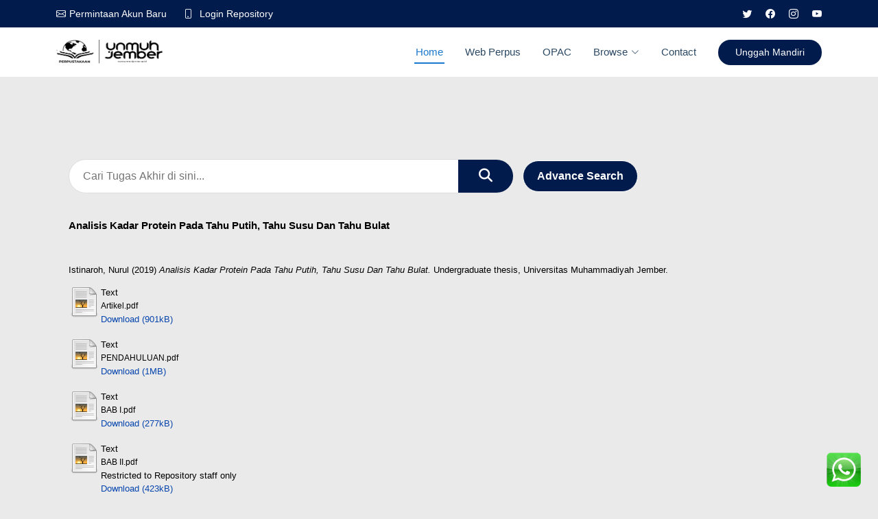

--- FILE ---
content_type: text/html; charset=utf-8
request_url: http://repository.unmuhjember.ac.id/7175/
body_size: 8137
content:
<!DOCTYPE html>
<html xmlns="http://www.w3.org/1999/xhtml" lang="en">
  <head>
	<meta name="google-site-verification" content="BRbRARnCvN8Yx3h56RKZn2OfExcX2EkUj3u3zTVvpn4" />
    <meta http-equiv="X-UA-Compatible" content="IE=edge" />
<meta content="width=device-width, initial-scale=1.0" name="viewport" />


    <title> Analisis Kadar Protein Pada Tahu Putih, Tahu Susu Dan Tahu Bulat Repository UM Jember</title>
    <link rel="icon" href="/ekokurniawan/images/logo_thum.ico" type="image/x-icon" />
    <link rel="shortcut icon" href="/style/images/logo_thum.ico" type="image/x-icon" />
<style type="text/css" media="screen">@import url(/ekokurniawan/assets/css/main.css);</style>
<style type="text/css" media="screen">@import url(/ekokurniawan/assets/vendor/bootstrap/css/bootstrap.min.css);</style>
<style type="text/css" media="screen">@import url(/ekokurniawan/assets/vendor/fontawesome-free/css/all.min.css);</style>
<style type="text/css" media="screen">@import url(/ekokurniawan/assets/vendor/glightbox/css/glightbox.min.css);</style>
<style type="text/css" media="screen">@import url(/ekokurniawan/assets/vendor/swiper/swiper-bundle.min.css);</style>
<style type="text/css" media="screen">@import url(/ekokurniawan/assets/vendor/bootstrap-icons/bootstrap-icons.css);</style>

    <meta content="7175" name="eprints.eprintid" />
<meta content="18" name="eprints.rev_number" />
<meta content="archive" name="eprints.eprint_status" />
<meta content="575" name="eprints.userid" />
<meta content="disk0/00/00/71/75" name="eprints.dir" />
<meta content="2020-12-07 03:13:36" name="eprints.datestamp" />
<meta content="2020-12-07 03:13:36" name="eprints.lastmod" />
<meta content="2020-12-07 03:13:36" name="eprints.status_changed" />
<meta content="thesis" name="eprints.type" />
<meta content="show" name="eprints.metadata_visibility" />
<meta content="Istinaroh, Nurul" name="eprints.creators_name" />
<meta content="Oktarina, Oktarina" name="eprints.contributors_name" />
<meta content="Widiarti, Wiwit" name="eprints.contributors_name" />
<meta content="Analisis Kadar Protein Pada Tahu Putih, Tahu Susu Dan Tahu Bulat" name="eprints.title" />
<meta content="unpub" name="eprints.ispublished" />
<meta content="600" name="eprints.subjects" />
<meta content="630" name="eprints.subjects" />
<meta content="agrotechnology" name="eprints.divisions" />
<meta content="Tahu yang diperdagangkan di pasar memiliki berbagai variasi bentuk, ukuran, nama dan berciri khas. Akhir-akhir ini variasi bentuk dan nama tahu bertambah yaitu tahu susu dan tahu bulat. Sehingga perlu untuk menganalisis kadar protein pada variasi tahu yang baru yang dijual  di pasar  Jember, penelitian ini diharapkan dapat memberikan informasi ilmiah mengenai uji keadaan tahu, pengamatan visual perubahan warna ekstrak tahu yang dicampur reagen Biuret dari biru menjadi ungu, perubahan absorbansi pada spektrofotometer akibat perubahan warna dan mengetahui kadar protein tertinggi diantara tahu putih, tahu susu dan tahu bulat, serta membantu masyarakat untuk memilih tahu berdasarkan kadar proteinnya sesuai dengan kebutuhan protein harian. 
Analisis kadar protein  menggunakan metode biuret dengan spektrofotometri UV-Vis dan larutan standar protein yang digunakan adalah larutan BSA (Bovine Serum Albumin). Absorbansi yang didapat dianalisis dengan menggunakan kurva regresi linear dari absorbansi larutan standart BSA dengan panjang gelombang maksimum.
Pada uji keadaan yaitu bau, rasa, warna dan penampakan tahu putih, tahu susu dan tahu susu menunjukkan hasil normal sesuai dengan syarat mutu tahu SNI 01-3142-1998. Pengamatan visual ekstak tahu yang dicampur dengan reagen Biuret, ekstrak tahu susu berwarna ungu lebih gelap dibandingkan dengan ekstrak tahu putih dan tahu bulat. Ekstrak tahu putih berwarna ungu paling terang. Pemindaian larutan standar BSA 3% pada panjang gelombang 400-800 nm didapatkan panjang gelombang maksimum 540 nm dengan absorbansi 176. Hasil absorbansi ekstrak tahu susu, tahu bulat dan tahu putih pada panjang gelombang 540 nm adalah 184, 180 dan 179. Absorbansi tertinggi ada pada tahu susu dan absorbansi terendah pada tahu putih. Hasil absorbansi disubstitusikan pada persamaan yang didapat pada kurva regresi linear larutan standar BSA yaitu y = 0,001x+0,172 memberikan hasil kadar protein tahu per 100 g yaitu tahu putih sebesar 7 %, tahu susu sebesar 12 % dan tahu bulat sebesar 8 %.
Berdasarkan penelitian yang telah dilakukan, maka dapat disimpulkan  pengamatan visual terhadap warna, ekstrak tahu susu berwarna ungu paling gelap. Pengukuran absorbansi dengan spektrofotometer, absorbansi ekstrak tahu susu paling tinggi dibandingkan ekstrak tahu putih dan tahu bulat yaitu sebesar 0,184 . Kadar protein tahu susu adalah yang paling tinggi dibandingkan tahu putih dan tahu bulat yaitu sebesar 12 %." name="eprints.abstract" />
<meta content="2019" name="eprints.date" />
<meta content="published" name="eprints.date_type" />
<meta content="restricted" name="eprints.full_text_status" />
<meta content="Universitas Muhammadiyah Jember" name="eprints.institution" />
<meta content="KODEPRODI54211#S1_AGROTEKNOLOGI" name="eprints.department" />
<meta content="doctoral" name="eprints.thesis_type" />
<meta content="other" name="eprints.thesis_name" />
<meta content="  Istinaroh, Nurul  (2019) Analisis Kadar Protein Pada Tahu Putih, Tahu Susu Dan Tahu Bulat.  Undergraduate thesis, Universitas Muhammadiyah Jember.   " name="eprints.citation" />
<meta content="http://repository.unmuhjember.ac.id/7175/1/Artikel.pdf" name="eprints.document_url" />
<meta content="http://repository.unmuhjember.ac.id/7175/3/PENDAHULUAN.pdf" name="eprints.document_url" />
<meta content="http://repository.unmuhjember.ac.id/7175/2/BAB%20I.pdf" name="eprints.document_url" />
<meta content="http://repository.unmuhjember.ac.id/7175/4/BAB%20II.pdf" name="eprints.document_url" />
<meta content="http://repository.unmuhjember.ac.id/7175/5/BAB%20III.pdf" name="eprints.document_url" />
<meta content="http://repository.unmuhjember.ac.id/7175/7/BAB%20IV.pdf" name="eprints.document_url" />
<meta content="http://repository.unmuhjember.ac.id/7175/6/BAB%20V.pdf" name="eprints.document_url" />
<meta content="http://repository.unmuhjember.ac.id/7175/8/LAMPIRAN.pdf" name="eprints.document_url" />
<link href="http://purl.org/DC/elements/1.0/" rel="schema.DC" />
<meta content="http://repository.unmuhjember.ac.id/7175/" name="DC.relation" />
<meta content="Analisis Kadar Protein Pada Tahu Putih, Tahu Susu Dan Tahu Bulat" name="DC.title" />
<meta content="Istinaroh, Nurul" name="DC.creator" />
<meta content="600 Technology and Applied Science" name="DC.subject" />
<meta content="630 Farm, Farming" name="DC.subject" />
<meta content="Tahu yang diperdagangkan di pasar memiliki berbagai variasi bentuk, ukuran, nama dan berciri khas. Akhir-akhir ini variasi bentuk dan nama tahu bertambah yaitu tahu susu dan tahu bulat. Sehingga perlu untuk menganalisis kadar protein pada variasi tahu yang baru yang dijual  di pasar  Jember, penelitian ini diharapkan dapat memberikan informasi ilmiah mengenai uji keadaan tahu, pengamatan visual perubahan warna ekstrak tahu yang dicampur reagen Biuret dari biru menjadi ungu, perubahan absorbansi pada spektrofotometer akibat perubahan warna dan mengetahui kadar protein tertinggi diantara tahu putih, tahu susu dan tahu bulat, serta membantu masyarakat untuk memilih tahu berdasarkan kadar proteinnya sesuai dengan kebutuhan protein harian. 
Analisis kadar protein  menggunakan metode biuret dengan spektrofotometri UV-Vis dan larutan standar protein yang digunakan adalah larutan BSA (Bovine Serum Albumin). Absorbansi yang didapat dianalisis dengan menggunakan kurva regresi linear dari absorbansi larutan standart BSA dengan panjang gelombang maksimum.
Pada uji keadaan yaitu bau, rasa, warna dan penampakan tahu putih, tahu susu dan tahu susu menunjukkan hasil normal sesuai dengan syarat mutu tahu SNI 01-3142-1998. Pengamatan visual ekstak tahu yang dicampur dengan reagen Biuret, ekstrak tahu susu berwarna ungu lebih gelap dibandingkan dengan ekstrak tahu putih dan tahu bulat. Ekstrak tahu putih berwarna ungu paling terang. Pemindaian larutan standar BSA 3% pada panjang gelombang 400-800 nm didapatkan panjang gelombang maksimum 540 nm dengan absorbansi 176. Hasil absorbansi ekstrak tahu susu, tahu bulat dan tahu putih pada panjang gelombang 540 nm adalah 184, 180 dan 179. Absorbansi tertinggi ada pada tahu susu dan absorbansi terendah pada tahu putih. Hasil absorbansi disubstitusikan pada persamaan yang didapat pada kurva regresi linear larutan standar BSA yaitu y = 0,001x+0,172 memberikan hasil kadar protein tahu per 100 g yaitu tahu putih sebesar 7 %, tahu susu sebesar 12 % dan tahu bulat sebesar 8 %.
Berdasarkan penelitian yang telah dilakukan, maka dapat disimpulkan  pengamatan visual terhadap warna, ekstrak tahu susu berwarna ungu paling gelap. Pengukuran absorbansi dengan spektrofotometer, absorbansi ekstrak tahu susu paling tinggi dibandingkan ekstrak tahu putih dan tahu bulat yaitu sebesar 0,184 . Kadar protein tahu susu adalah yang paling tinggi dibandingkan tahu putih dan tahu bulat yaitu sebesar 12 %." name="DC.description" />
<meta content="2019" name="DC.date" />
<meta content="Thesis" name="DC.type" />
<meta content="NonPeerReviewed" name="DC.type" />
<meta content="text" name="DC.format" />
<meta content="en" name="DC.language" />
<meta content="http://repository.unmuhjember.ac.id/7175/1/Artikel.pdf" name="DC.identifier" />
<meta content="text" name="DC.format" />
<meta content="en" name="DC.language" />
<meta content="http://repository.unmuhjember.ac.id/7175/3/PENDAHULUAN.pdf" name="DC.identifier" />
<meta content="text" name="DC.format" />
<meta content="en" name="DC.language" />
<meta content="http://repository.unmuhjember.ac.id/7175/2/BAB%20I.pdf" name="DC.identifier" />
<meta content="text" name="DC.format" />
<meta content="en" name="DC.language" />
<meta content="http://repository.unmuhjember.ac.id/7175/4/BAB%20II.pdf" name="DC.identifier" />
<meta content="text" name="DC.format" />
<meta content="en" name="DC.language" />
<meta content="http://repository.unmuhjember.ac.id/7175/5/BAB%20III.pdf" name="DC.identifier" />
<meta content="text" name="DC.format" />
<meta content="en" name="DC.language" />
<meta content="http://repository.unmuhjember.ac.id/7175/7/BAB%20IV.pdf" name="DC.identifier" />
<meta content="text" name="DC.format" />
<meta content="en" name="DC.language" />
<meta content="http://repository.unmuhjember.ac.id/7175/6/BAB%20V.pdf" name="DC.identifier" />
<meta content="text" name="DC.format" />
<meta content="en" name="DC.language" />
<meta content="http://repository.unmuhjember.ac.id/7175/8/LAMPIRAN.pdf" name="DC.identifier" />
<meta content="  Istinaroh, Nurul  (2019) Analisis Kadar Protein Pada Tahu Putih, Tahu Susu Dan Tahu Bulat.  Undergraduate thesis, Universitas Muhammadiyah Jember.   " name="DC.identifier" />
<link href="http://repository.unmuhjember.ac.id/7175/" rel="canonical" />
<link href="http://repository.unmuhjember.ac.id/cgi/export/eprint/7175/MODS/repolib-eprint-7175.xml" rel="alternate" type="text/xml; charset=utf-8" title="MODS" />
<link href="http://repository.unmuhjember.ac.id/cgi/export/eprint/7175/HTML/repolib-eprint-7175.html" rel="alternate" type="text/html; charset=utf-8" title="HTML Citation" />
<link href="http://repository.unmuhjember.ac.id/cgi/export/eprint/7175/METS/repolib-eprint-7175.xml" rel="alternate" type="text/xml; charset=utf-8" title="METS" />
<link href="http://repository.unmuhjember.ac.id/cgi/export/eprint/7175/DC/repolib-eprint-7175.txt" rel="alternate" type="text/plain; charset=utf-8" title="Dublin Core" />
<link href="http://repository.unmuhjember.ac.id/cgi/export/eprint/7175/RIS/repolib-eprint-7175.ris" rel="alternate" type="text/plain" title="Reference Manager" />
<link href="http://repository.unmuhjember.ac.id/cgi/export/eprint/7175/DIDL/repolib-eprint-7175.xml" rel="alternate" type="text/xml; charset=utf-8" title="MPEG-21 DIDL" />
<link href="http://repository.unmuhjember.ac.id/cgi/export/eprint/7175/EndNote/repolib-eprint-7175.enw" rel="alternate" type="text/plain; charset=utf-8" title="EndNote" />
<link href="http://repository.unmuhjember.ac.id/cgi/export/eprint/7175/Atom/repolib-eprint-7175.xml" rel="alternate" type="application/atom+xml;charset=utf-8" title="Atom" />
<link href="http://repository.unmuhjember.ac.id/cgi/export/eprint/7175/COinS/repolib-eprint-7175.txt" rel="alternate" type="text/plain; charset=utf-8" title="OpenURL ContextObject in Span" />
<link href="http://repository.unmuhjember.ac.id/cgi/export/eprint/7175/Text/repolib-eprint-7175.txt" rel="alternate" type="text/plain; charset=utf-8" title="ASCII Citation" />
<link href="http://repository.unmuhjember.ac.id/cgi/export/eprint/7175/ContextObject/repolib-eprint-7175.xml" rel="alternate" type="text/xml; charset=utf-8" title="OpenURL ContextObject" />
<link href="http://repository.unmuhjember.ac.id/cgi/export/eprint/7175/Refer/repolib-eprint-7175.refer" rel="alternate" type="text/plain" title="Refer" />
<link href="http://repository.unmuhjember.ac.id/cgi/export/eprint/7175/BibTeX/repolib-eprint-7175.bib" rel="alternate" type="text/plain; charset=utf-8" title="BibTeX" />
<link href="http://repository.unmuhjember.ac.id/" rel="Top" />
    <link href="http://repository.unmuhjember.ac.id/sword-app/servicedocument" rel="Sword" />
    <link href="http://repository.unmuhjember.ac.id/id/contents" rel="SwordDeposit" />
    <link href="http://repository.unmuhjember.ac.id/cgi/search" type="text/html" rel="Search" />
    <link title="Repository UM Jember" href="http://repository.unmuhjember.ac.id/cgi/opensearchdescription" type="application/opensearchdescription+xml" rel="Search" />
    <script src="http://www.google.com/jsapi" type="text/javascript">
//padder
</script><script type="text/javascript">
// <![CDATA[
google.load("visualization", "1", {packages:["corechart", "geochart"]});
// ]]></script><script type="text/javascript">
// <![CDATA[
var eprints_http_root = "https://repository.unmuhjember.ac.id";
var eprints_http_cgiroot = "https://repository.unmuhjember.ac.id/cgi";
var eprints_oai_archive_id = "repository.unmuhjember.ac.id";
var eprints_logged_in = false;
var eprints_logged_in_userid = 0; 
var eprints_logged_in_username = ""; 
var eprints_logged_in_usertype = ""; 
var eprints_lang_id = "en";
// ]]></script>
    <style type="text/css">.ep_logged_in { display: none }</style>
    <link href="/style/auto-3.4.6.css?1738203859" type="text/css" rel="stylesheet" />
    <script src="/javascript/auto-3.4.6.js?1738203859" type="text/javascript">
//padder
</script>
    <!--[if lte IE 6]>
        <link rel="stylesheet" type="text/css" href="/style/ie6.css" />
   <![endif]-->
    <meta content="EPrints 3.4.6" name="Generator" />
    <meta content="text/html; charset=UTF-8" http-equiv="Content-Type" />
    <meta content="en" http-equiv="Content-Language" />
    
  </head>
  <body>
<style>
.awal {
        display: block;
    }

    /* Sembunyikan elemen untuk tampilan mobile */
    @media screen and (max-width: 768px) {
        .awal {
            display: none;
        }
    }
#hp {
        display: none;
    }

    /* Sembunyikan elemen untuk tampilan mobile */
    @media screen and (max-width: 768px) {
        #hp {
            display: block;
        }
    }

h2 {
  
}

@media (max-width: 768px) {
  h2 {
    font-size: 32px !important; margin-left:13px;/* Mobile */
  }
}
.desk {
  
}

@media (max-width: 768px) {
  .desk {
    font-size: 15px !important; margin-left:13px; /* Mobile */
  }
}


.btn-advance {
  display: inline-block;
  padding: 10px 20px;
  margin-left: 10px;
  background-color: #001b4c;
  color: #ffffff;
  text-decoration: none;
  font-size: 16px;
  border-radius: 35px;
  border: 1px solid white;
  font-weight: bold;
  transition: background-color 0.3s ease, transform 0.2s ease;
}
.btn-advance:hover {
    background-color: #b30000 !important; /* Merah lebih terang saat hover */
	border-radius: 10px;
}

@media (max-width: 768px) {
  .btn-advance {

    padding: 2px 2px; /* Smaller button size */
    margin-top:5px;
    color: white; /* White text color */
    text-decoration: none; /* Remove underline */
    font-size: 9px; /* Smaller font size */
    border-radius: 5px; /* Rounded corners */
    text-align: center;
    font-weight: bold; /* Bold text */
	
  }
}/* Container untuk form pencarian */
.boton-advance {
  display: inline-block;
  padding: 10px 20px;
  margin-left: 10px;
  background-color: #001b4c;
  color: #ffffff;
  text-decoration: none;
  font-size: 16px;
  border-top-left-radius: 30px;
  border-bottom-right-radius: 30px;

  border: 1px solid white;
  font-weight: bold;
  transition: background-color 0.3s ease, transform 0.2s ease;
}
.boton-advance:hover {
    background-color: #b30000 !important; /* Merah lebih terang saat hover */
}

/* Container untuk form pencarian */

a {text-decoration:none;
}
/* Form pencarian */
.search-form {
  margin-top: 20px;
  display: flex;
  width: 60%;
  position: relative;
  display: inline-block;
}

/* Media query untuk tampilan mobile */
@media (max-width: 768px) {
  .search-form {
    width: 90%;
  }
}
/* Input pencarian */
.search-form input[type="search"] {
  width: 100%;
  padding: 12px 20px;
  font-size: 16px;
  border: 1px solid #ddd;
  border-radius: 35px; /* Membuat input dengan sudut membulat */
  outline: none;
  transition: all 0.3s ease;
}

/* Hover dan fokus pada input */
.search-form input[type="search"]:hover,
.search-form input[type="search"]:focus {
  border-color: #007bff; /* Warna border saat hover/focus */
  box-shadow: 0 0 8px rgba(0, 123, 255, 0.5); /* Efek bayangan saat fokus */
}

/* Tombol pencarian */
.search-button {
  position: absolute;
  right: 0px;
  top: 50%;
  transform: translateY(-50%);
  background-color : #001b4c; /* Warna latar belakang tombol */
  color: white;
  border: none;
  padding: 13px 30px;
    border-top-right-radius: 35px; /* Radius untuk kanan atas */
  border-bottom-right-radius: 35px; /* Radius untuk kanan bawah */
  cursor: pointer;
  transition: background-color 0.3s ease;
}

/* Efek hover pada tombol */
.search-button:hover {
  background-color: #0056b3; /* Warna latar belakang tombol saat hover */
}

/* Ikon pencarian */
.search-button i {
  font-size: 20px;
}

/* Responsif: Mengatur ukuran pada layar kecil */
@media (max-width: 480px) {
  .search-container {
    padding: 15px;
  }

  .search-form input[type="search"] {
    font-size: 14px;
    padding: 10px 15px;
  }

  .search-button {
    padding: 9.5px 20px;
  }
}
.hero {

/* Media query untuk tampilan mobile */
@media (max-width: 768px) {
  .hero {
    background-position: center center; /* Tampilkan bagian tengah gambar */
    height: 300px; /* Mengurangi tinggi gambar di mobile */
  }
}
/* Default: Tampilkan di desktop */
.why-box p {margin-left:0px !important;}
.icon-box p {margin-left:0px !important;}
#about p {margin-left:0px !important;}
.container p {margin-left:0px !important;}
</style>

<style>
@media only screen and (max-width: 768px) {
  .h4footer {
      margin-top: 30px;
	margin-bottom:0px !important;
  }
}
p {
    margin-left: 150px; /* Default untuk tampilan desktop */
}

@media (max-width: 768px) {
    p {
        margin-left: 10px; /* Untuk tampilan mobile */
    }
}
.ep_field_para {margin-left:0px !important; }
.ep_summary_content_main p {margin-left:0px !important; }

.ep_view_blurb {margin-left:150px;}
#fplatest .ep_latest_tool_feeds{     margin-top: 0px;
    margin-left: 0px;}
#fplatest .ep_latest_tool_list{     margin-top: 0px;
    margin-left: 0px;margin-bottom:0px;}
.ep_view_page ep_view_page_view_year {margin-left:15px;}

/* Default styles for desktop */
.ep_latest_tool_feeds {
    margin-top: 100px;
    margin-left: 100px;
}

.ep_latest_tool_list {
    margin-left: 100px;
    margin-bottom: 200px;
}

/* Responsive styles for mobile */
@media (max-width: 768px) { 
    .ep_latest_tool_feeds {
        margin-left: 10px;    }

    .ep_latest_tool_list {
        margin-left: 10px;
    }
}

.cta-btn:hover {
    background-color: #b30000 !important; /* Merah lebih terang saat hover */
}
a {text-decoration:none;}
#footer {background-color:silver;}
.ep_summary_content {
  margin: 100px;
}

.ep_search_export {
  margin-left: 150px;
  margin-right: 100px;
}

.ep_search_results {
  margin-left: 150px;
  margin-right: 100px;
}

#scrollup3 {
  position: fixed;
  right: 25px;
  bottom: 10px;
  height: 50px;
  width: 50px;
  background-size: 90px;
  margin-top: 10px;
  z-index: 9999;
}

.ep_view_menu {
  margin-top: 80px;
  margin-left: 150px;
  margin-bottom: 200px;
}

.ep_export_bar {
  margin-left: 150px;
}

.ep_view_jump_to {
  margin-left: 150px;
}

.ep_view_blurb {
  margin-left: 150px;
}

.group_thesis {
  margin-left: 150px;
}

/* Media query untuk tampilan mobile */
@media (max-width: 768px) {
  .ep_summary_content {
    margin: 10px;
  }

  .ep_search_export {
    margin-left: 10px;
    margin-right: 10px;
  }

  .ep_search_results {
    margin-left: 10px;
    margin-right: 10px;
  }


  .ep_view_menu {
    margin-top: 10px;
    margin-left: 10px;
    margin-bottom: 10px;
  }

  .ep_export_bar {
    margin-left: 10px;
  }

  .ep_view_jump_to {
    margin-left: 10px;
  }

  .ep_view_blurb {
    margin-left: 10px;
  }

  .group_thesis {
    margin-left: 10px;
  }
}
/* Default: Tampilkan di desktop */
.col-lg-2 {
  display: block; /* Tampilkan semua social-links secara default */
}

/* Media query untuk tampilan mobile */
@media (max-width: 600px) {
  .col-lg-2 {
    display: none; /* Sembunyikan social-links pada tampilan mobile */
  }
}
.twitter {color:white !important;}
.facebook {color:white !important;}
.instagram {color:white !important;}
.linkedin {color:white !important;}
.footer-contact p {margin-left:0px !important;
</style>
    
  	  
     <!-- Container -->
     <main class="custom-coddntainer">
       <div id="hero-headdder" class="hedddro"></div>
       <header id="header" class="header sticky-top">

  <!-- Top Bar -->
  <div class="topbar d-flex align-items-center">
    <div class="container d-flex justify-content-center justify-content-md-between">
      <div class="contact-info d-flex align-items-center">
                <i class="bi bi-envelope d-flex align-items-center"><a href="https://docs.google.com/forms/d/e/1FAIpQLSfdNY0aiBFVHu2yGLDD1FKUDh_X5ChNaop8vi82yeqF9adTlg/viewform" target="_blank">Permintaan Akun Baru</a></i>
	<i class="bi bi-phone d-flex align-items-center ms-4"><span><a href="https://repository.unmuhjember.ac.id/cgi/users/login" class="active">Login Repository</a></span></i>
      </div>

      <div class="social-links d-none d-md-flex align-items-center">
        <a href="#" class="twitter" target="_blank"><i class="bi bi-twitter"></i></a>
        <a href="https://www.facebook.com/perpustakaan.unmuhjember" class="facebook" target="_blank"><i class="bi bi-facebook"></i></a>
        <a href="https://www.instagram.com/library.unmuhjember/" class="instagram" target="_blank"><i class="bi bi-instagram"></i></a>
        <a href="https://www.youtube.com/channel/UCpXYtG9qmJzkMc21GTV9mEw/videos" class="linkedin" target="_blank"><i class="bi bi-youtube"></i></a>
      </div>
    </div>
  </div>

  <!-- Branding Section -->
  <div class="branding d-flex align-items-center">
    <div class="container position-relative d-flex align-items-center justify-content-between">
      <a href="https://repository.unmuhjember.ac.id" class="logo d-flex align-items-center me-auto">
        <!-- Uncomment the line below if you also wish to use an image logo -->
        <!-- <img src="assets/img/logo.png" alt="Medilab Logo"> -->
        <!--<h1 class="sitename">Medilab</h1>-->
	<img src="/ekokurniawan/images/header.png" />
      </a>

      <!-- Navigation Menu -->
      <nav id="navmenu" class="navmenu">
        <ul>
          <li><a href="https://repository.unmuhjember.ac.id" class="active">Home</a></li>
          <li><a href="https://perpustakaan.unmuhjember.ac.id/" target="_blank">Web Perpus</a></li>
	  <li><a href="https://esimpus.unmuhjember.ac.id/" target="_blank">OPAC</a></li>
          <!--<li><a href="#services">Services</a></li>
          <li><a href="#departments">Departments</a></li>
          <li><a href="#doctors">Doctors</a></li>!-->
          <li class="dropdown"><a href="#"><span>Browse</span> <i class="bi bi-chevron-down toggle-dropdown"></i></a>
            <ul>
              <!--<li><a href="#">Dropdown 1</a></li>
              <li class="dropdown"><a href="#"><span>Deep Dropdown</span> <i class="bi bi-chevron-down toggle-dropdown"></i></a>
                <ul>
                  <li><a href="#">Deep Dropdown 1</a></li>
                  <li><a href="#">Deep Dropdown 2</a></li>
                  <li><a href="#">Deep Dropdown 3</a></li>
                  <li><a href="#">Deep Dropdown 4</a></li>
                  <li><a href="#">Deep Dropdown 5</a></li>
                </ul>
              </li>!-->
              <li><a href="/view/divisions/">Tugas Akhir per Prodi</a></li>
              <li><a href="/view/year/">Tugas Akhir  per tahun</a></li>
	      <li><a href="/view/creators/">Tugas Akhir  Berdasarkan Nama</a></li>
<li><a href="/view/dospem/">Tugas Akhir  Berdasarkan Dospem</a></li>

		

              
            </ul>
          </li>
          <li><a href="#footer">Contact</a></li>
        </ul>
      </nav>
      <!--<a class="cta-btn d-none d-sm-block" href="{$config{rel_path}}/information.html">Unggah Mandiri</a>!-->
	<a class="cta-btn d-none d-sm-block" href="https://s.id/repounmuhjember" target="_blank">Unggah Mandiri</a>
    </div>
  </div>

</header>

       
     <!-- Content -->
     <div class="ep_summary_content"><div class="ep_summary_content_top"></div><div class="ep_summary_content_left"></div><div class="ep_summary_content_right"></div><div class="ep_summary_content_main">
<div class="search-constainer">
  <form class="search-form" method="get" accept-charset="utf-8" action="/cgi/search/archive/advanced" role="search">
    <input type="search" name="title" id="cari" size="50" value="" class="elementor-search-form__input" placeholder="Cari Tugas Akhir di sini..." />
		  <button class="search-button" name="_action_search">
      <i class="fa fa-search"></i>
    </button>
  </form>
 <a href="https://repository.unmuhjember.ac.id/cgi/search/advanced"><button class="btn-advance"> Advance Search </button></a>

</div>
<br /><br />
<h4><b>Analisis Kadar Protein Pada Tahu Putih, Tahu Susu Dan Tahu Bulat</b></h4>
<br /><br />
  <p style="margin-bottom: 1em">
    


    <span class="person_name">Istinaroh, Nurul</span>
  

(2019)

<em>Analisis Kadar Protein Pada Tahu Putih, Tahu Susu Dan Tahu Bulat.</em>


    Undergraduate thesis, Universitas Muhammadiyah Jember.
  




  </p>

  

  

    
  
    
      
      <table>
        
          <tr>
            <td valign="top" align="right"><a class="ep_document_link" href="http://repository.unmuhjember.ac.id/7175/1/Artikel.pdf"><img class="ep_doc_icon" alt="[thumbnail of Artikel.pdf]" border="0" title="Artikel.pdf" src="http://repository.unmuhjember.ac.id/style/images/fileicons/text.png" /></a></td>
            <td valign="top">
              

<!-- document citation -->


<span class="ep_document_citation">
<span class="document_format">Text</span>
<br /><span class="document_filename">Artikel.pdf</span>



</span>

<br />
              <a href="http://repository.unmuhjember.ac.id/7175/1/Artikel.pdf" class="ep_document_link">Download (901kB)</a>
              
			  
			  
              
  
              <ul>
              
              </ul>
            </td>
          </tr>
        
          <tr>
            <td valign="top" align="right"><a class="ep_document_link" href="http://repository.unmuhjember.ac.id/7175/3/PENDAHULUAN.pdf"><img class="ep_doc_icon" alt="[thumbnail of PENDAHULUAN.pdf]" border="0" title="PENDAHULUAN.pdf" src="http://repository.unmuhjember.ac.id/style/images/fileicons/text.png" /></a></td>
            <td valign="top">
              

<!-- document citation -->


<span class="ep_document_citation">
<span class="document_format">Text</span>
<br /><span class="document_filename">PENDAHULUAN.pdf</span>



</span>

<br />
              <a href="http://repository.unmuhjember.ac.id/7175/3/PENDAHULUAN.pdf" class="ep_document_link">Download (1MB)</a>
              
			  
			  
              
  
              <ul>
              
              </ul>
            </td>
          </tr>
        
          <tr>
            <td valign="top" align="right"><a class="ep_document_link" href="http://repository.unmuhjember.ac.id/7175/2/BAB%20I.pdf"><img class="ep_doc_icon" alt="[thumbnail of BAB I.pdf]" border="0" title="BAB I.pdf" src="http://repository.unmuhjember.ac.id/style/images/fileicons/text.png" /></a></td>
            <td valign="top">
              

<!-- document citation -->


<span class="ep_document_citation">
<span class="document_format">Text</span>
<br /><span class="document_filename">BAB I.pdf</span>



</span>

<br />
              <a href="http://repository.unmuhjember.ac.id/7175/2/BAB%20I.pdf" class="ep_document_link">Download (277kB)</a>
              
			  
			  
              
  
              <ul>
              
              </ul>
            </td>
          </tr>
        
          <tr>
            <td valign="top" align="right"><a class="ep_document_link" href="http://repository.unmuhjember.ac.id/7175/4/BAB%20II.pdf"><img class="ep_doc_icon" alt="[thumbnail of BAB II.pdf]" border="0" title="BAB II.pdf" src="http://repository.unmuhjember.ac.id/style/images/fileicons/text.png" /></a></td>
            <td valign="top">
              

<!-- document citation -->


<span class="ep_document_citation">
<span class="document_format">Text</span>
<br /><span class="document_filename">BAB II.pdf</span>


  <br />Restricted to Repository staff only


</span>

<br />
              <a href="http://repository.unmuhjember.ac.id/7175/4/BAB%20II.pdf" class="ep_document_link">Download (423kB)</a>
              
              
  
              <ul>
              
              </ul>
            </td>
          </tr>
        
          <tr>
            <td valign="top" align="right"><a class="ep_document_link" href="http://repository.unmuhjember.ac.id/7175/5/BAB%20III.pdf"><img class="ep_doc_icon" alt="[thumbnail of BAB III.pdf]" border="0" title="BAB III.pdf" src="http://repository.unmuhjember.ac.id/style/images/fileicons/text.png" /></a></td>
            <td valign="top">
              

<!-- document citation -->


<span class="ep_document_citation">
<span class="document_format">Text</span>
<br /><span class="document_filename">BAB III.pdf</span>


  <br />Restricted to Repository staff only


</span>

<br />
              <a href="http://repository.unmuhjember.ac.id/7175/5/BAB%20III.pdf" class="ep_document_link">Download (343kB)</a>
              
              
  
              <ul>
              
              </ul>
            </td>
          </tr>
        
          <tr>
            <td valign="top" align="right"><a class="ep_document_link" href="http://repository.unmuhjember.ac.id/7175/7/BAB%20IV.pdf"><img class="ep_doc_icon" alt="[thumbnail of BAB IV.pdf]" border="0" title="BAB IV.pdf" src="http://repository.unmuhjember.ac.id/style/images/fileicons/text.png" /></a></td>
            <td valign="top">
              

<!-- document citation -->


<span class="ep_document_citation">
<span class="document_format">Text</span>
<br /><span class="document_filename">BAB IV.pdf</span>


  <br />Restricted to Repository staff only


</span>

<br />
              <a href="http://repository.unmuhjember.ac.id/7175/7/BAB%20IV.pdf" class="ep_document_link">Download (660kB)</a>
              
              
  
              <ul>
              
              </ul>
            </td>
          </tr>
        
          <tr>
            <td valign="top" align="right"><a class="ep_document_link" href="http://repository.unmuhjember.ac.id/7175/6/BAB%20V.pdf"><img class="ep_doc_icon" alt="[thumbnail of BAB V.pdf]" border="0" title="BAB V.pdf" src="http://repository.unmuhjember.ac.id/style/images/fileicons/text.png" /></a></td>
            <td valign="top">
              

<!-- document citation -->


<span class="ep_document_citation">
<span class="document_format">Text</span>
<br /><span class="document_filename">BAB V.pdf</span>


  <br />Restricted to Repository staff only


</span>

<br />
              <a href="http://repository.unmuhjember.ac.id/7175/6/BAB%20V.pdf" class="ep_document_link">Download (267kB)</a>
              
              
  
              <ul>
              
              </ul>
            </td>
          </tr>
        
          <tr>
            <td valign="top" align="right"><a class="ep_document_link" href="http://repository.unmuhjember.ac.id/7175/8/LAMPIRAN.pdf"><img class="ep_doc_icon" alt="[thumbnail of LAMPIRAN.pdf]" border="0" title="LAMPIRAN.pdf" src="http://repository.unmuhjember.ac.id/style/images/fileicons/text.png" /></a></td>
            <td valign="top">
              

<!-- document citation -->


<span class="ep_document_citation">
<span class="document_format">Text</span>
<br /><span class="document_filename">LAMPIRAN.pdf</span>



</span>

<br />
              <a href="http://repository.unmuhjember.ac.id/7175/8/LAMPIRAN.pdf" class="ep_document_link">Download (671kB)</a>
              
			  
			  
              
  
              <ul>
              
              </ul>
            </td>
          </tr>
        
      </table>
    

  

  

  
    <h2>Abstract</h2>
    <p style="text-align: left; margin: 1em auto 0em auto"><p class="ep_field_para">Tahu yang diperdagangkan di pasar memiliki berbagai variasi bentuk, ukuran, nama dan berciri khas. Akhir-akhir ini variasi bentuk dan nama tahu bertambah yaitu tahu susu dan tahu bulat. Sehingga perlu untuk menganalisis kadar protein pada variasi tahu yang baru yang dijual  di pasar  Jember, penelitian ini diharapkan dapat memberikan informasi ilmiah mengenai uji keadaan tahu, pengamatan visual perubahan warna ekstrak tahu yang dicampur reagen Biuret dari biru menjadi ungu, perubahan absorbansi pada spektrofotometer akibat perubahan warna dan mengetahui kadar protein tertinggi diantara tahu putih, tahu susu dan tahu bulat, serta membantu masyarakat untuk memilih tahu berdasarkan kadar proteinnya sesuai dengan kebutuhan protein harian. <br />Analisis kadar protein  menggunakan metode biuret dengan spektrofotometri UV-Vis dan larutan standar protein yang digunakan adalah larutan BSA (Bovine Serum Albumin). Absorbansi yang didapat dianalisis dengan menggunakan kurva regresi linear dari absorbansi larutan standart BSA dengan panjang gelombang maksimum.<br />Pada uji keadaan yaitu bau, rasa, warna dan penampakan tahu putih, tahu susu dan tahu susu menunjukkan hasil normal sesuai dengan syarat mutu tahu SNI 01-3142-1998. Pengamatan visual ekstak tahu yang dicampur dengan reagen Biuret, ekstrak tahu susu berwarna ungu lebih gelap dibandingkan dengan ekstrak tahu putih dan tahu bulat. Ekstrak tahu putih berwarna ungu paling terang. Pemindaian larutan standar BSA 3% pada panjang gelombang 400-800 nm didapatkan panjang gelombang maksimum 540 nm dengan absorbansi 176. Hasil absorbansi ekstrak tahu susu, tahu bulat dan tahu putih pada panjang gelombang 540 nm adalah 184, 180 dan 179. Absorbansi tertinggi ada pada tahu susu dan absorbansi terendah pada tahu putih. Hasil absorbansi disubstitusikan pada persamaan yang didapat pada kurva regresi linear larutan standar BSA yaitu y = 0,001x+0,172 memberikan hasil kadar protein tahu per 100 g yaitu tahu putih sebesar 7 %, tahu susu sebesar 12 % dan tahu bulat sebesar 8 %.<br />Berdasarkan penelitian yang telah dilakukan, maka dapat disimpulkan  pengamatan visual terhadap warna, ekstrak tahu susu berwarna ungu paling gelap. Pengukuran absorbansi dengan spektrofotometer, absorbansi ekstrak tahu susu paling tinggi dibandingkan ekstrak tahu putih dan tahu bulat yaitu sebesar 0,184 . Kadar protein tahu susu adalah yang paling tinggi dibandingkan tahu putih dan tahu bulat yaitu sebesar 12 %.</p></p>
  
<h4><div class="ep_compound ep_contributors"><div class="ep_compound_header_row"><div class="ep_compound_header_cell" data-row-cell-index="0">Contribution</div><div class="ep_compound_header_cell" data-row-cell-index="0">Nama Dosen Pembimbing</div><div class="ep_compound_header_cell" data-row-cell-index="0">NIDN/NIDK</div></div><div class="ep_compound_data_row" data-row-index="0"><div class="ep_compound_data_row_cell" data-row-cell-index="0">UNSPECIFIED</div><div class="ep_compound_data_row_cell" data-row-cell-index="1"><span class="person_name">Oktarina, Oktarina</span></div><div class="ep_compound_data_row_cell" data-row-cell-index="2">nidn0001096501</div></div><div class="ep_compound_data_row" data-row-index="1"><div class="ep_compound_data_row_cell" data-row-cell-index="0">UNSPECIFIED</div><div class="ep_compound_data_row_cell" data-row-cell-index="1"><span class="person_name">Widiarti, Wiwit</span></div><div class="ep_compound_data_row_cell" data-row-cell-index="2">nidn0003076401</div></div></div></h4>

<table style="margin-bottom: 1em; margin-top: 1em;" cellpadding="3">
    <tr>
      <th align="right">Item Type:</th>
      <td>
        Thesis
        
        
        (Undergraduate)
      </td>
    </tr>
    
    
      
    
      
    
      
    
      
        <tr>
          <th align="right">Subjects:</th>
          <td valign="top"><a href="http://repository.unmuhjember.ac.id/view/subjects/600.html">600 Technology and Applied Science</a><br /><a href="http://repository.unmuhjember.ac.id/view/subjects/600.html">600 Technology and Applied Science</a> &gt; <a href="http://repository.unmuhjember.ac.id/view/subjects/630.html">630 Farm, Farming</a></td>
        </tr>
      
    
      
        <tr>
          <th align="right">Divisions:</th>
          <td valign="top"><a href="http://repository.unmuhjember.ac.id/view/divisions/fac=5Fagriculture/">Faculty of Agriculture</a> &gt; <a href="http://repository.unmuhjember.ac.id/view/divisions/agrotechnology/">Department of Agrotechnology (S1)</a></td>
        </tr>
      
    
      
    
      
        <tr>
          <th align="right">Depositing User:</th>
          <td valign="top">

<a href="http://repository.unmuhjember.ac.id/cgi/users/home?screen=User::View&amp;userid=575"><span class="ep_name_citation"><span class="person_name">Dinda Novitasari</span> | <a href="mailto:dindanovitasari1710@gmail.com">dindanovitasari1710@gmail.com</a></span></a>

</td>
        </tr>
      
    
      
        <tr>
          <th align="right">Date Deposited:</th>
          <td valign="top">07 Dec 2020 03:13</td>
        </tr>
      
    
      
        <tr>
          <th align="right">Last Modified:</th>
          <td valign="top">07 Dec 2020 03:13</td>
        </tr>
      
    
    <tr>
      <th align="right">URI:</th>
      <td valign="top"><a href="http://repository.unmuhjember.ac.id/id/eprint/7175">http://repository.unmuhjember.ac.id/id/eprint/7175</a></td>
    </tr>
  </table>

  
  

  
    <h2 id="actions">Actions (login required)</h2>
    <table class="ep_summary_page_actions">
    
      <tr>
        <td><a href="/cgi/users/home?screen=EPrint%3A%3AView&amp;eprintid=7175"><img class="ep_form_action_icon" role="button" alt="View Item" title="View Item button" src="/style/images/action_view.png" /></a></td>
        <td>View Item</td>
      </tr>
    
    </table>
  

</div><div class="ep_summary_content_bottom"></div><div class="ep_summary_content_after"></div></div>
     <!-- Content -->
          
     </main>
     <!--/ Container -->
<a href="https://wa.me/6281358780009" target="_blank"><img id="scrollup3" src="/ekokurniawan/images/whatsapp.png" /></a>  <footer id="footer" class="footer light-background">

    <div class="container footer-top">
      <div class="row gy-4">
        <div class="col-lg-4 col-md-6 footer-about">
          <!--<img src="{$config{rel_path}}/ekokurniawan/images/logofooter.png" height="100px"/>!-->

	<h4 class="h4footer">Perpustakaan UNMUH Jember</h4> 
          <div class="footer-contact pt-3">
           <p>Gumuk Kerang, Sumbersari, Kec. Sumbersari, Kabupaten Jember</p> 
            <p> Jawa Timur 68121</p><p> Email : info.perpus@unmuhjember.ac.id</p>
		<p> <a href="https://repository.unmuhjember.ac.id/cgi/stats/report">Statistik</a></p>

		
          </div>

          <div class="social-links d-flex mt-4">
            <a href=""><i class="bi bi-twitter-x"></i></a>
            <a href=""><i class="bi bi-facebook"></i></a>
            <a href=""><i class="bi bi-instagram"></i></a>
            <a href=""><i class="bi bi-linkedin"></i></a>
          </div>

        </div>
	
        <div class="col-lg-2 col-md-3 footer-links">
          <h4>Link Internal</h4>
          <ul>
            <li><a href="#">Home</a></li>
            <li><a href="https://esimpus.unmuhjember.ac.id/">OPAC</a></li>
            <li><a href="http://jurnal.unmuhjember.ac.id/">Jurnal</a></li>
            <li><a href="https://s.id/nidnkampusbiru">NIDN Dosen Unmuh Jember</a></li>
          </ul>
        </div>
	<div class="col-lg-2 col-md-3 footer-links">
          <h4>Link Eksternal</h4>
          <ul>
            <li><a href="https://e-resources.perpusnas.go.id/" target="_blank">Perpustakaan Nasional</a></li>
            <li><a href="https://www.neliti.com/id/journals" target="_blank">Neliti</a></li>
            <li><a href="https://garuda.kemdikbud.go.id/" target="_blank">Portal Garuda</a></li>
            <li><a href="https://sinta.kemdikbud.go.id/" target="_blank">SINTA</a></li>
          </ul>
<a style="color: silver" href="https://www.traveljogjasolopurwodadipati.com/">Template Medilab, diredesain oleh Travel Jogja Pati</a>
        </div>
	<div class="col-lg-2 col-md-3 footer-links">
          <h4>Link Eksternal</h4>
          <ul>
            <li><a href="http://www.sciencedirect.com/" target="_blank">ScienceDirect</a></li>            
	    <li><a href="https://rama.kemdikbud.go.id/" target="_blank">Rama Repository</a></li>
            <li><a href="https://moraref.kemenag.go.id/" target="_blank">Moraref</a></li>
            
          </ul>
        </div>



        

      </div>
    </div>


  </footer>




  	      
    
  </body>
</html>